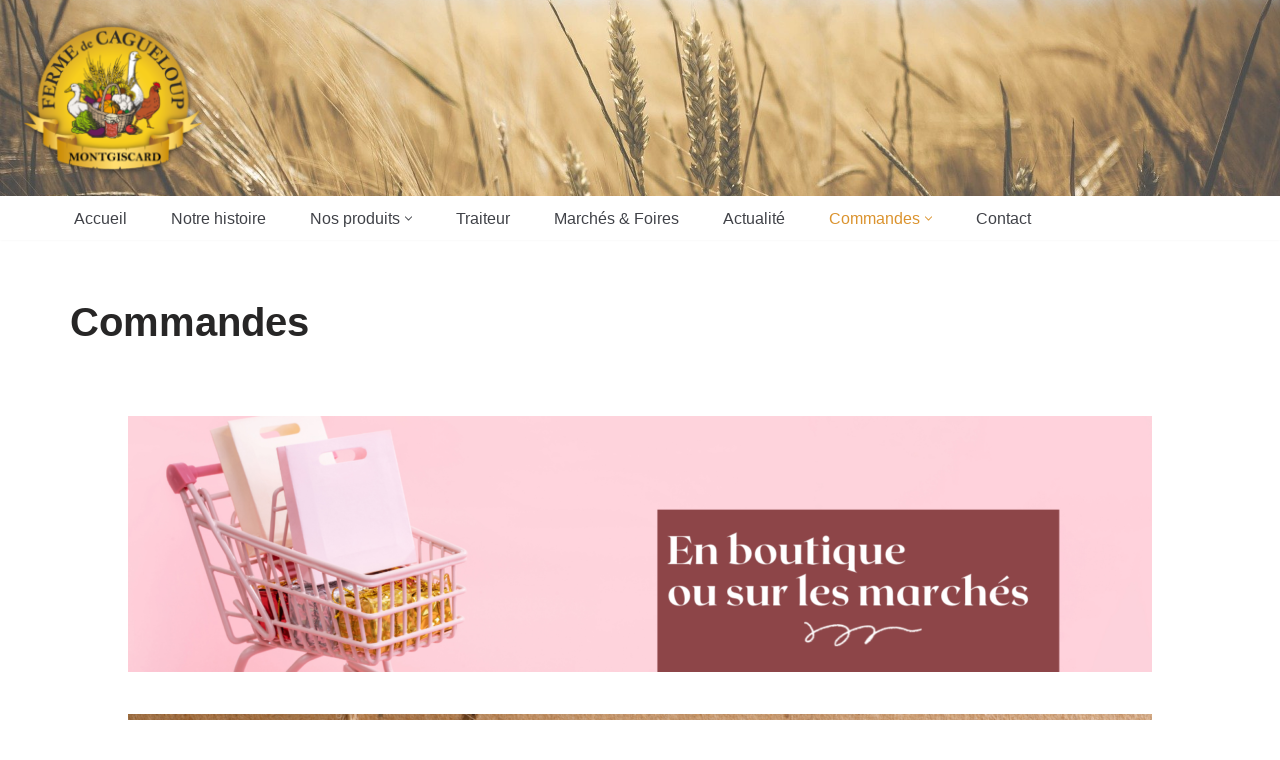

--- FILE ---
content_type: text/html; charset=UTF-8
request_url: https://www.fermedecagueloup.fr/commandes
body_size: 13117
content:
<!DOCTYPE html>
<html dir="ltr" lang="fr-FR">

<head>
	
	<meta charset="UTF-8">
	<meta name="viewport" content="width=device-width, initial-scale=1, minimum-scale=1">
	<link rel="profile" href="http://gmpg.org/xfn/11">
		<title>Commandez vos produits | La Ferme de Cagueloup</title>

		<!-- All in One SEO 4.5.8 - aioseo.com -->
		<meta name="description" content="Commandez vos produits préférés !! A venir récupérer en boutique, sur les marchés, ou en colis (uniquement les conserves)." />
		<meta name="robots" content="max-image-preview:large" />
		<link rel="canonical" href="https://www.fermedecagueloup.fr/commandes" />
		<meta name="generator" content="All in One SEO (AIOSEO) 4.5.8" />
		<script type="application/ld+json" class="aioseo-schema">
			{"@context":"https:\/\/schema.org","@graph":[{"@type":"BreadcrumbList","@id":"https:\/\/www.fermedecagueloup.fr\/commandes#breadcrumblist","itemListElement":[{"@type":"ListItem","@id":"https:\/\/www.fermedecagueloup.fr\/#listItem","position":1,"name":"Domicile","item":"https:\/\/www.fermedecagueloup.fr\/","nextItem":"https:\/\/www.fermedecagueloup.fr\/commandes#listItem"},{"@type":"ListItem","@id":"https:\/\/www.fermedecagueloup.fr\/commandes#listItem","position":2,"name":"Commandes","previousItem":"https:\/\/www.fermedecagueloup.fr\/#listItem"}]},{"@type":"Organization","@id":"https:\/\/www.fermedecagueloup.fr\/#organization","name":"La Ferme de Cagueloup","url":"https:\/\/www.fermedecagueloup.fr\/","logo":{"@type":"ImageObject","url":"https:\/\/www.fermedecagueloup.fr\/wp-content\/uploads\/2023\/02\/cropped-Cagueloup-Logo-rond-Producteur-Fermier-HD.png","@id":"https:\/\/www.fermedecagueloup.fr\/commandes\/#organizationLogo","width":2338,"height":1918},"image":{"@id":"https:\/\/www.fermedecagueloup.fr\/#organizationLogo"}},{"@type":"WebPage","@id":"https:\/\/www.fermedecagueloup.fr\/commandes#webpage","url":"https:\/\/www.fermedecagueloup.fr\/commandes","name":"Commandez vos produits | La Ferme de Cagueloup","description":"Commandez vos produits pr\u00e9f\u00e9r\u00e9s !! A venir r\u00e9cup\u00e9rer en boutique, sur les march\u00e9s, ou en colis (uniquement les conserves).","inLanguage":"fr-FR","isPartOf":{"@id":"https:\/\/www.fermedecagueloup.fr\/#website"},"breadcrumb":{"@id":"https:\/\/www.fermedecagueloup.fr\/commandes#breadcrumblist"},"datePublished":"2022-01-18T14:51:58+01:00","dateModified":"2024-10-17T16:43:26+02:00"},{"@type":"WebSite","@id":"https:\/\/www.fermedecagueloup.fr\/#website","url":"https:\/\/www.fermedecagueloup.fr\/","name":"La Ferme de Cagueloup","description":"Boutique \u00e0 la Ferme","inLanguage":"fr-FR","publisher":{"@id":"https:\/\/www.fermedecagueloup.fr\/#organization"}}]}
		</script>
		<!-- All in One SEO -->

<link rel="alternate" type="application/rss+xml" title="La Ferme de Cagueloup &raquo; Flux" href="https://www.fermedecagueloup.fr/feed" />
<link rel="alternate" type="application/rss+xml" title="La Ferme de Cagueloup &raquo; Flux des commentaires" href="https://www.fermedecagueloup.fr/comments/feed" />
<script>
window._wpemojiSettings = {"baseUrl":"https:\/\/s.w.org\/images\/core\/emoji\/14.0.0\/72x72\/","ext":".png","svgUrl":"https:\/\/s.w.org\/images\/core\/emoji\/14.0.0\/svg\/","svgExt":".svg","source":{"concatemoji":"https:\/\/www.fermedecagueloup.fr\/wp-includes\/js\/wp-emoji-release.min.js?ver=6.4.3"}};
/*! This file is auto-generated */
!function(i,n){var o,s,e;function c(e){try{var t={supportTests:e,timestamp:(new Date).valueOf()};sessionStorage.setItem(o,JSON.stringify(t))}catch(e){}}function p(e,t,n){e.clearRect(0,0,e.canvas.width,e.canvas.height),e.fillText(t,0,0);var t=new Uint32Array(e.getImageData(0,0,e.canvas.width,e.canvas.height).data),r=(e.clearRect(0,0,e.canvas.width,e.canvas.height),e.fillText(n,0,0),new Uint32Array(e.getImageData(0,0,e.canvas.width,e.canvas.height).data));return t.every(function(e,t){return e===r[t]})}function u(e,t,n){switch(t){case"flag":return n(e,"\ud83c\udff3\ufe0f\u200d\u26a7\ufe0f","\ud83c\udff3\ufe0f\u200b\u26a7\ufe0f")?!1:!n(e,"\ud83c\uddfa\ud83c\uddf3","\ud83c\uddfa\u200b\ud83c\uddf3")&&!n(e,"\ud83c\udff4\udb40\udc67\udb40\udc62\udb40\udc65\udb40\udc6e\udb40\udc67\udb40\udc7f","\ud83c\udff4\u200b\udb40\udc67\u200b\udb40\udc62\u200b\udb40\udc65\u200b\udb40\udc6e\u200b\udb40\udc67\u200b\udb40\udc7f");case"emoji":return!n(e,"\ud83e\udef1\ud83c\udffb\u200d\ud83e\udef2\ud83c\udfff","\ud83e\udef1\ud83c\udffb\u200b\ud83e\udef2\ud83c\udfff")}return!1}function f(e,t,n){var r="undefined"!=typeof WorkerGlobalScope&&self instanceof WorkerGlobalScope?new OffscreenCanvas(300,150):i.createElement("canvas"),a=r.getContext("2d",{willReadFrequently:!0}),o=(a.textBaseline="top",a.font="600 32px Arial",{});return e.forEach(function(e){o[e]=t(a,e,n)}),o}function t(e){var t=i.createElement("script");t.src=e,t.defer=!0,i.head.appendChild(t)}"undefined"!=typeof Promise&&(o="wpEmojiSettingsSupports",s=["flag","emoji"],n.supports={everything:!0,everythingExceptFlag:!0},e=new Promise(function(e){i.addEventListener("DOMContentLoaded",e,{once:!0})}),new Promise(function(t){var n=function(){try{var e=JSON.parse(sessionStorage.getItem(o));if("object"==typeof e&&"number"==typeof e.timestamp&&(new Date).valueOf()<e.timestamp+604800&&"object"==typeof e.supportTests)return e.supportTests}catch(e){}return null}();if(!n){if("undefined"!=typeof Worker&&"undefined"!=typeof OffscreenCanvas&&"undefined"!=typeof URL&&URL.createObjectURL&&"undefined"!=typeof Blob)try{var e="postMessage("+f.toString()+"("+[JSON.stringify(s),u.toString(),p.toString()].join(",")+"));",r=new Blob([e],{type:"text/javascript"}),a=new Worker(URL.createObjectURL(r),{name:"wpTestEmojiSupports"});return void(a.onmessage=function(e){c(n=e.data),a.terminate(),t(n)})}catch(e){}c(n=f(s,u,p))}t(n)}).then(function(e){for(var t in e)n.supports[t]=e[t],n.supports.everything=n.supports.everything&&n.supports[t],"flag"!==t&&(n.supports.everythingExceptFlag=n.supports.everythingExceptFlag&&n.supports[t]);n.supports.everythingExceptFlag=n.supports.everythingExceptFlag&&!n.supports.flag,n.DOMReady=!1,n.readyCallback=function(){n.DOMReady=!0}}).then(function(){return e}).then(function(){var e;n.supports.everything||(n.readyCallback(),(e=n.source||{}).concatemoji?t(e.concatemoji):e.wpemoji&&e.twemoji&&(t(e.twemoji),t(e.wpemoji)))}))}((window,document),window._wpemojiSettings);
</script>
<link rel='stylesheet' id='slider-ui-css' href='https://www.fermedecagueloup.fr/wp-content/plugins/thethe-image-slider/style/css/thethe-image-slider.css?ver=6.4.3' media='screen' />
<style id='wp-emoji-styles-inline-css'>

	img.wp-smiley, img.emoji {
		display: inline !important;
		border: none !important;
		box-shadow: none !important;
		height: 1em !important;
		width: 1em !important;
		margin: 0 0.07em !important;
		vertical-align: -0.1em !important;
		background: none !important;
		padding: 0 !important;
	}
</style>
<link rel='stylesheet' id='wp-block-library-css' href='https://www.fermedecagueloup.fr/wp-includes/css/dist/block-library/style.min.css?ver=6.4.3' media='all' />
<style id='classic-theme-styles-inline-css'>
/*! This file is auto-generated */
.wp-block-button__link{color:#fff;background-color:#32373c;border-radius:9999px;box-shadow:none;text-decoration:none;padding:calc(.667em + 2px) calc(1.333em + 2px);font-size:1.125em}.wp-block-file__button{background:#32373c;color:#fff;text-decoration:none}
</style>
<style id='global-styles-inline-css'>
body{--wp--preset--color--black: #000000;--wp--preset--color--cyan-bluish-gray: #abb8c3;--wp--preset--color--white: #ffffff;--wp--preset--color--pale-pink: #f78da7;--wp--preset--color--vivid-red: #cf2e2e;--wp--preset--color--luminous-vivid-orange: #ff6900;--wp--preset--color--luminous-vivid-amber: #fcb900;--wp--preset--color--light-green-cyan: #7bdcb5;--wp--preset--color--vivid-green-cyan: #00d084;--wp--preset--color--pale-cyan-blue: #8ed1fc;--wp--preset--color--vivid-cyan-blue: #0693e3;--wp--preset--color--vivid-purple: #9b51e0;--wp--preset--color--neve-link-color: var(--nv-primary-accent);--wp--preset--color--neve-link-hover-color: var(--nv-secondary-accent);--wp--preset--color--nv-site-bg: var(--nv-site-bg);--wp--preset--color--nv-light-bg: var(--nv-light-bg);--wp--preset--color--nv-dark-bg: var(--nv-dark-bg);--wp--preset--color--neve-text-color: var(--nv-text-color);--wp--preset--color--nv-text-dark-bg: var(--nv-text-dark-bg);--wp--preset--color--nv-c-1: var(--nv-c-1);--wp--preset--color--nv-c-2: var(--nv-c-2);--wp--preset--gradient--vivid-cyan-blue-to-vivid-purple: linear-gradient(135deg,rgba(6,147,227,1) 0%,rgb(155,81,224) 100%);--wp--preset--gradient--light-green-cyan-to-vivid-green-cyan: linear-gradient(135deg,rgb(122,220,180) 0%,rgb(0,208,130) 100%);--wp--preset--gradient--luminous-vivid-amber-to-luminous-vivid-orange: linear-gradient(135deg,rgba(252,185,0,1) 0%,rgba(255,105,0,1) 100%);--wp--preset--gradient--luminous-vivid-orange-to-vivid-red: linear-gradient(135deg,rgba(255,105,0,1) 0%,rgb(207,46,46) 100%);--wp--preset--gradient--very-light-gray-to-cyan-bluish-gray: linear-gradient(135deg,rgb(238,238,238) 0%,rgb(169,184,195) 100%);--wp--preset--gradient--cool-to-warm-spectrum: linear-gradient(135deg,rgb(74,234,220) 0%,rgb(151,120,209) 20%,rgb(207,42,186) 40%,rgb(238,44,130) 60%,rgb(251,105,98) 80%,rgb(254,248,76) 100%);--wp--preset--gradient--blush-light-purple: linear-gradient(135deg,rgb(255,206,236) 0%,rgb(152,150,240) 100%);--wp--preset--gradient--blush-bordeaux: linear-gradient(135deg,rgb(254,205,165) 0%,rgb(254,45,45) 50%,rgb(107,0,62) 100%);--wp--preset--gradient--luminous-dusk: linear-gradient(135deg,rgb(255,203,112) 0%,rgb(199,81,192) 50%,rgb(65,88,208) 100%);--wp--preset--gradient--pale-ocean: linear-gradient(135deg,rgb(255,245,203) 0%,rgb(182,227,212) 50%,rgb(51,167,181) 100%);--wp--preset--gradient--electric-grass: linear-gradient(135deg,rgb(202,248,128) 0%,rgb(113,206,126) 100%);--wp--preset--gradient--midnight: linear-gradient(135deg,rgb(2,3,129) 0%,rgb(40,116,252) 100%);--wp--preset--font-size--small: 13px;--wp--preset--font-size--medium: 20px;--wp--preset--font-size--large: 36px;--wp--preset--font-size--x-large: 42px;--wp--preset--spacing--20: 0.44rem;--wp--preset--spacing--30: 0.67rem;--wp--preset--spacing--40: 1rem;--wp--preset--spacing--50: 1.5rem;--wp--preset--spacing--60: 2.25rem;--wp--preset--spacing--70: 3.38rem;--wp--preset--spacing--80: 5.06rem;--wp--preset--shadow--natural: 6px 6px 9px rgba(0, 0, 0, 0.2);--wp--preset--shadow--deep: 12px 12px 50px rgba(0, 0, 0, 0.4);--wp--preset--shadow--sharp: 6px 6px 0px rgba(0, 0, 0, 0.2);--wp--preset--shadow--outlined: 6px 6px 0px -3px rgba(255, 255, 255, 1), 6px 6px rgba(0, 0, 0, 1);--wp--preset--shadow--crisp: 6px 6px 0px rgba(0, 0, 0, 1);}:where(.is-layout-flex){gap: 0.5em;}:where(.is-layout-grid){gap: 0.5em;}body .is-layout-flow > .alignleft{float: left;margin-inline-start: 0;margin-inline-end: 2em;}body .is-layout-flow > .alignright{float: right;margin-inline-start: 2em;margin-inline-end: 0;}body .is-layout-flow > .aligncenter{margin-left: auto !important;margin-right: auto !important;}body .is-layout-constrained > .alignleft{float: left;margin-inline-start: 0;margin-inline-end: 2em;}body .is-layout-constrained > .alignright{float: right;margin-inline-start: 2em;margin-inline-end: 0;}body .is-layout-constrained > .aligncenter{margin-left: auto !important;margin-right: auto !important;}body .is-layout-constrained > :where(:not(.alignleft):not(.alignright):not(.alignfull)){max-width: var(--wp--style--global--content-size);margin-left: auto !important;margin-right: auto !important;}body .is-layout-constrained > .alignwide{max-width: var(--wp--style--global--wide-size);}body .is-layout-flex{display: flex;}body .is-layout-flex{flex-wrap: wrap;align-items: center;}body .is-layout-flex > *{margin: 0;}body .is-layout-grid{display: grid;}body .is-layout-grid > *{margin: 0;}:where(.wp-block-columns.is-layout-flex){gap: 2em;}:where(.wp-block-columns.is-layout-grid){gap: 2em;}:where(.wp-block-post-template.is-layout-flex){gap: 1.25em;}:where(.wp-block-post-template.is-layout-grid){gap: 1.25em;}.has-black-color{color: var(--wp--preset--color--black) !important;}.has-cyan-bluish-gray-color{color: var(--wp--preset--color--cyan-bluish-gray) !important;}.has-white-color{color: var(--wp--preset--color--white) !important;}.has-pale-pink-color{color: var(--wp--preset--color--pale-pink) !important;}.has-vivid-red-color{color: var(--wp--preset--color--vivid-red) !important;}.has-luminous-vivid-orange-color{color: var(--wp--preset--color--luminous-vivid-orange) !important;}.has-luminous-vivid-amber-color{color: var(--wp--preset--color--luminous-vivid-amber) !important;}.has-light-green-cyan-color{color: var(--wp--preset--color--light-green-cyan) !important;}.has-vivid-green-cyan-color{color: var(--wp--preset--color--vivid-green-cyan) !important;}.has-pale-cyan-blue-color{color: var(--wp--preset--color--pale-cyan-blue) !important;}.has-vivid-cyan-blue-color{color: var(--wp--preset--color--vivid-cyan-blue) !important;}.has-vivid-purple-color{color: var(--wp--preset--color--vivid-purple) !important;}.has-black-background-color{background-color: var(--wp--preset--color--black) !important;}.has-cyan-bluish-gray-background-color{background-color: var(--wp--preset--color--cyan-bluish-gray) !important;}.has-white-background-color{background-color: var(--wp--preset--color--white) !important;}.has-pale-pink-background-color{background-color: var(--wp--preset--color--pale-pink) !important;}.has-vivid-red-background-color{background-color: var(--wp--preset--color--vivid-red) !important;}.has-luminous-vivid-orange-background-color{background-color: var(--wp--preset--color--luminous-vivid-orange) !important;}.has-luminous-vivid-amber-background-color{background-color: var(--wp--preset--color--luminous-vivid-amber) !important;}.has-light-green-cyan-background-color{background-color: var(--wp--preset--color--light-green-cyan) !important;}.has-vivid-green-cyan-background-color{background-color: var(--wp--preset--color--vivid-green-cyan) !important;}.has-pale-cyan-blue-background-color{background-color: var(--wp--preset--color--pale-cyan-blue) !important;}.has-vivid-cyan-blue-background-color{background-color: var(--wp--preset--color--vivid-cyan-blue) !important;}.has-vivid-purple-background-color{background-color: var(--wp--preset--color--vivid-purple) !important;}.has-black-border-color{border-color: var(--wp--preset--color--black) !important;}.has-cyan-bluish-gray-border-color{border-color: var(--wp--preset--color--cyan-bluish-gray) !important;}.has-white-border-color{border-color: var(--wp--preset--color--white) !important;}.has-pale-pink-border-color{border-color: var(--wp--preset--color--pale-pink) !important;}.has-vivid-red-border-color{border-color: var(--wp--preset--color--vivid-red) !important;}.has-luminous-vivid-orange-border-color{border-color: var(--wp--preset--color--luminous-vivid-orange) !important;}.has-luminous-vivid-amber-border-color{border-color: var(--wp--preset--color--luminous-vivid-amber) !important;}.has-light-green-cyan-border-color{border-color: var(--wp--preset--color--light-green-cyan) !important;}.has-vivid-green-cyan-border-color{border-color: var(--wp--preset--color--vivid-green-cyan) !important;}.has-pale-cyan-blue-border-color{border-color: var(--wp--preset--color--pale-cyan-blue) !important;}.has-vivid-cyan-blue-border-color{border-color: var(--wp--preset--color--vivid-cyan-blue) !important;}.has-vivid-purple-border-color{border-color: var(--wp--preset--color--vivid-purple) !important;}.has-vivid-cyan-blue-to-vivid-purple-gradient-background{background: var(--wp--preset--gradient--vivid-cyan-blue-to-vivid-purple) !important;}.has-light-green-cyan-to-vivid-green-cyan-gradient-background{background: var(--wp--preset--gradient--light-green-cyan-to-vivid-green-cyan) !important;}.has-luminous-vivid-amber-to-luminous-vivid-orange-gradient-background{background: var(--wp--preset--gradient--luminous-vivid-amber-to-luminous-vivid-orange) !important;}.has-luminous-vivid-orange-to-vivid-red-gradient-background{background: var(--wp--preset--gradient--luminous-vivid-orange-to-vivid-red) !important;}.has-very-light-gray-to-cyan-bluish-gray-gradient-background{background: var(--wp--preset--gradient--very-light-gray-to-cyan-bluish-gray) !important;}.has-cool-to-warm-spectrum-gradient-background{background: var(--wp--preset--gradient--cool-to-warm-spectrum) !important;}.has-blush-light-purple-gradient-background{background: var(--wp--preset--gradient--blush-light-purple) !important;}.has-blush-bordeaux-gradient-background{background: var(--wp--preset--gradient--blush-bordeaux) !important;}.has-luminous-dusk-gradient-background{background: var(--wp--preset--gradient--luminous-dusk) !important;}.has-pale-ocean-gradient-background{background: var(--wp--preset--gradient--pale-ocean) !important;}.has-electric-grass-gradient-background{background: var(--wp--preset--gradient--electric-grass) !important;}.has-midnight-gradient-background{background: var(--wp--preset--gradient--midnight) !important;}.has-small-font-size{font-size: var(--wp--preset--font-size--small) !important;}.has-medium-font-size{font-size: var(--wp--preset--font-size--medium) !important;}.has-large-font-size{font-size: var(--wp--preset--font-size--large) !important;}.has-x-large-font-size{font-size: var(--wp--preset--font-size--x-large) !important;}
.wp-block-navigation a:where(:not(.wp-element-button)){color: inherit;}
:where(.wp-block-post-template.is-layout-flex){gap: 1.25em;}:where(.wp-block-post-template.is-layout-grid){gap: 1.25em;}
:where(.wp-block-columns.is-layout-flex){gap: 2em;}:where(.wp-block-columns.is-layout-grid){gap: 2em;}
.wp-block-pullquote{font-size: 1.5em;line-height: 1.6;}
</style>
<link rel='stylesheet' id='neve-style-css' href='https://www.fermedecagueloup.fr/wp-content/themes/neve/style-main-new.min.css?ver=3.8.2' media='all' />
<style id='neve-style-inline-css'>
.nv-meta-list li.meta:not(:last-child):after { content:"/" }.nv-meta-list .no-mobile{
			display:none;
		}.nv-meta-list li.last::after{
			content: ""!important;
		}@media (min-width: 769px) {
			.nv-meta-list .no-mobile {
				display: inline-block;
			}
			.nv-meta-list li.last:not(:last-child)::after {
		 		content: "/" !important;
			}
		}
.nav-ul li .caret svg, .nav-ul li .caret img{width:var(--smiconsize, 0.5em);height:var(--smiconsize, 0.5em);}.nav-ul .sub-menu li {border-style: var(--itembstyle);}
 :root{ --container: 748px;--postwidth:100%; --primarybtnbg: #d86f03; --primarybtnhoverbg: #0366d6; --primarybtncolor: #ffffff; --secondarybtncolor: #676767; --primarybtnhovercolor: #ffffff; --secondarybtnhovercolor: #676767;--primarybtnborderradius:3px;--secondarybtnborderradius:3px;--btnpadding:13px 15px;--primarybtnpadding:13px 15px;--secondarybtnpadding:13px 15px; --bodyfontfamily: Arial,Helvetica,sans-serif; --bodyfontsize: 15px; --bodylineheight: 1.6; --bodyletterspacing: 0px; --bodyfontweight: 400; --h1fontsize: 36px; --h1fontweight: 700; --h1lineheight: 1.2; --h1letterspacing: 0px; --h1texttransform: none; --h2fontsize: 28px; --h2fontweight: 700; --h2lineheight: 1.3; --h2letterspacing: 0px; --h2texttransform: none; --h3fontsize: 24px; --h3fontweight: 700; --h3lineheight: 1.4; --h3letterspacing: 0px; --h3texttransform: none; --h4fontsize: 20px; --h4fontweight: 700; --h4lineheight: 1.6; --h4letterspacing: 0px; --h4texttransform: none; --h5fontsize: 16px; --h5fontweight: 700; --h5lineheight: 1.6; --h5letterspacing: 0px; --h5texttransform: none; --h6fontsize: 14px; --h6fontweight: 700; --h6lineheight: 1.6; --h6letterspacing: 0px; --h6texttransform: none;--formfieldborderwidth:2px;--formfieldborderradius:3px; --formfieldbgcolor: var(--nv-site-bg); --formfieldbordercolor: #dddddd; --formfieldcolor: var(--nv-text-color);--formfieldpadding:10px 12px; } .has-neve-button-color-color{ color: #d86f03!important; } .has-neve-button-color-background-color{ background-color: #d86f03!important; } .alignfull > [class*="__inner-container"], .alignwide > [class*="__inner-container"]{ max-width:718px;margin:auto } .nv-meta-list{ --avatarsize: 20px; } .single .nv-meta-list{ --avatarsize: 20px; } .nv-post-cover{ --height: 250px;--padding:40px 15px;--justify: flex-start; --textalign: left; --valign: center; } .nv-post-cover .nv-title-meta-wrap, .nv-page-title-wrap, .entry-header{ --textalign: left; } .nv-is-boxed.nv-title-meta-wrap{ --padding:40px 15px; --bgcolor: var(--nv-dark-bg); } .nv-overlay{ --opacity: 50; --blendmode: normal; } .nv-is-boxed.nv-comments-wrap{ --padding:20px; } .nv-is-boxed.comment-respond{ --padding:20px; } .single:not(.single-product), .page{ --c-vspace:0 0 0 0;; } .global-styled{ --bgcolor: var(--nv-site-bg); } .header-top{ --rowbcolor: var(--nv-light-bg); --color: var(--nv-text-color); --bgcolor: #f0f0f0; } .header-main{ --rowbcolor: var(--nv-light-bg); --color: var(--nv-text-color);--bgimage:url("http://www.fermedecagueloup.fr/wp-content/uploads/2020/05/Paysage-champ.jpg");--bgposition:48% 71%;;--bgoverlayopacity:0.5; } .header-bottom{ --rowbcolor: var(--nv-light-bg); --color: var(--nv-text-color); --bgcolor: #ffffff; } .header-menu-sidebar-bg{ --justify: flex-start; --textalign: left;--flexg: 1;--wrapdropdownwidth: auto; --color: var(--nv-text-color); --bgcolor: #ffffff; } .header-menu-sidebar{ width: 360px; } .builder-item--logo{ --maxwidth: 94px; --fs: 24px;--padding:10px 0;--margin:0; --textalign: center;--justify: center; } .builder-item--nav-icon{ --label-margin:0 5px 0 0;;--padding:10px 15px;--margin:0; } .builder-item--primary-menu{ --color: #404248; --hovercolor: #db932e; --hovertextcolor: var(--nv-text-color); --activecolor: #db932e; --spacing: 36px; --height: 28px; --smiconsize: 7px;--padding:0;--margin:0; --fontsize: 1em; --lineheight: 1.6; --letterspacing: 0px; --fontweight: 500; --texttransform: none; --iconsize: 1em; } .builder-item--primary-menu .sub-menu{ --bstyle: none; --itembstyle: none; } .hfg-is-group.has-primary-menu .inherit-ff{ --inheritedfw: 500; } .footer-top-inner .row{ grid-template-columns:1fr 1fr 1fr; --valign: flex-start; } .footer-top{ --rowbcolor: var(--nv-light-bg); --color: var(--nv-text-color); --bgcolor: #ffffff; } .footer-main-inner .row{ grid-template-columns:1fr 1fr 1fr; --valign: flex-start; } .footer-main{ --rowbcolor: var(--nv-light-bg); --color: var(--nv-text-color); --bgcolor: var(--nv-site-bg); } .footer-bottom-inner .row{ grid-template-columns:1fr 1fr 1fr; --valign: flex-start; } .footer-bottom{ --rowbcolor: var(--nv-light-bg); --color: var(--nv-text-dark-bg); --bgcolor: #c17410; } .builder-item--footer-menu{ --hovercolor: #b87d10; --spacing: 20px; --height: 25px;--padding:0;--margin:0; --fontsize: 1em; --lineheight: 1.6; --letterspacing: 0px; --fontweight: 500; --texttransform: none; --iconsize: 1em; --textalign: left;--justify: flex-start; } .builder-item--social_icons_2{ --spacing: 10px; --borderradius: 5px; --icon-size: 21px;--padding:0;--margin:0; --textalign: center;--justify: center; } .builder-item--footer_copyright{ --padding:0;--margin:0; --fontsize: 1em; --lineheight: 1.6; --letterspacing: 0px; --fontweight: 500; --texttransform: none; --iconsize: 1em; --textalign: left;--justify: flex-start; } .page_header-top{ --rowbcolor: var(--nv-light-bg); --color: var(--nv-text-color); --bgcolor: #ffffff; } .page_header-bottom{ --rowbcolor: var(--nv-light-bg); --color: var(--nv-text-color); --bgcolor: #ffffff; } .scroll-to-top{ --color: #df9739;--padding:8px 10px; --borderradius: 3px; --bgcolor: #ffffff; --hovercolor: var(--nv-text-dark-bg); --hoverbgcolor: #ffffff;--size:16px; } @media(min-width: 576px){ :root{ --container: 992px;--postwidth:50%;--btnpadding:13px 15px;--primarybtnpadding:13px 15px;--secondarybtnpadding:13px 15px; --bodyfontsize: 16px; --bodylineheight: 1.6; --bodyletterspacing: 0px; --h1fontsize: 38px; --h1lineheight: 1.2; --h1letterspacing: 0px; --h2fontsize: 30px; --h2lineheight: 1.2; --h2letterspacing: 0px; --h3fontsize: 26px; --h3lineheight: 1.4; --h3letterspacing: 0px; --h4fontsize: 22px; --h4lineheight: 1.5; --h4letterspacing: 0px; --h5fontsize: 18px; --h5lineheight: 1.6; --h5letterspacing: 0px; --h6fontsize: 14px; --h6lineheight: 1.6; --h6letterspacing: 0px; } .nv-meta-list{ --avatarsize: 20px; } .single .nv-meta-list{ --avatarsize: 20px; } .nv-post-cover{ --height: 320px;--padding:60px 30px;--justify: flex-start; --textalign: left; --valign: center; } .nv-post-cover .nv-title-meta-wrap, .nv-page-title-wrap, .entry-header{ --textalign: left; } .nv-is-boxed.nv-title-meta-wrap{ --padding:60px 30px; } .nv-is-boxed.nv-comments-wrap{ --padding:30px; } .nv-is-boxed.comment-respond{ --padding:30px; } .single:not(.single-product), .page{ --c-vspace:0 0 0 0;; } .header-menu-sidebar-bg{ --justify: flex-start; --textalign: left;--flexg: 1;--wrapdropdownwidth: auto; } .header-menu-sidebar{ width: 360px; } .builder-item--logo{ --maxwidth: 120px; --fs: 24px;--padding:10px 0;--margin:0; --textalign: center;--justify: center; } .builder-item--nav-icon{ --label-margin:0 5px 0 0;;--padding:10px 15px;--margin:0; } .builder-item--primary-menu{ --spacing: 36px; --height: 28px; --smiconsize: 7px;--padding:0;--margin:0; --fontsize: 1em; --lineheight: 1.6; --letterspacing: 0px; --iconsize: 1em; } .builder-item--footer-menu{ --spacing: 20px; --height: 25px;--padding:0;--margin:0; --fontsize: 1em; --lineheight: 1.6; --letterspacing: 0px; --iconsize: 1em; --textalign: left;--justify: flex-start; } .builder-item--social_icons_2{ --spacing: 10px; --borderradius: 5px; --icon-size: 21px;--padding:0;--margin:0; --textalign: center;--justify: center; } .builder-item--footer_copyright{ --padding:0;--margin:0; --fontsize: 1em; --lineheight: 1.6; --letterspacing: 0px; --iconsize: 1em; --textalign: left;--justify: flex-start; } .scroll-to-top{ --padding:8px 10px;--size:16px; } }@media(min-width: 960px){ :root{ --container: 1170px;--postwidth:33.333333333333%;--btnpadding:13px 15px;--primarybtnpadding:13px 15px;--secondarybtnpadding:13px 15px; --bodyfontsize: 16px; --bodylineheight: 1.7; --bodyletterspacing: 0px; --h1fontsize: 40px; --h1lineheight: 1.1; --h1letterspacing: 0px; --h2fontsize: 32px; --h2lineheight: 1.2; --h2letterspacing: 0px; --h3fontsize: 28px; --h3lineheight: 1.4; --h3letterspacing: 0px; --h4fontsize: 24px; --h4lineheight: 1.5; --h4letterspacing: 0px; --h5fontsize: 20px; --h5lineheight: 1.6; --h5letterspacing: 0px; --h6fontsize: 16px; --h6lineheight: 1.6; --h6letterspacing: 0px; } #content .container .col, #content .container-fluid .col{ max-width: 96%; } .alignfull > [class*="__inner-container"], .alignwide > [class*="__inner-container"]{ max-width:1093px } .container-fluid .alignfull > [class*="__inner-container"], .container-fluid .alignwide > [class*="__inner-container"]{ max-width:calc(96% + 15px) } .nv-sidebar-wrap, .nv-sidebar-wrap.shop-sidebar{ max-width: 4%; } .nv-meta-list{ --avatarsize: 20px; } .single .nv-meta-list{ --avatarsize: 20px; } .nv-post-cover{ --height: 400px;--padding:60px 40px;--justify: flex-start; --textalign: left; --valign: center; } .nv-post-cover .nv-title-meta-wrap, .nv-page-title-wrap, .entry-header{ --textalign: left; } .nv-is-boxed.nv-title-meta-wrap{ --padding:60px 40px; } .nv-is-boxed.nv-comments-wrap{ --padding:40px; } .nv-is-boxed.comment-respond{ --padding:40px; } .single:not(.single-product), .page{ --c-vspace:0 0 0 0;; } .header-main{ --height:178px; } .header-menu-sidebar-bg{ --justify: flex-start; --textalign: left;--flexg: 1;--wrapdropdownwidth: auto; } .header-menu-sidebar{ width: 360px; } .builder-item--logo{ --maxwidth: 196px; --fs: 24px;--padding:10px 0;--margin:0; --textalign: center;--justify: center; } .builder-item--nav-icon{ --label-margin:0 5px 0 0;;--padding:10px 15px;--margin:0; } .builder-item--primary-menu{ --spacing: 36px; --height: 28px; --smiconsize: 7px;--padding:0;--margin:0; --fontsize: 1em; --lineheight: 1.6; --letterspacing: 0px; --iconsize: 1em; } .builder-item--footer-menu{ --spacing: 20px; --height: 25px;--padding:0;--margin:0; --fontsize: 1em; --lineheight: 1.6; --letterspacing: 0px; --iconsize: 1em; --textalign: left;--justify: flex-start; } .builder-item--social_icons_2{ --spacing: 10px; --borderradius: 5px; --icon-size: 21px;--padding:0;--margin:0; --textalign: center;--justify: center; } .builder-item--footer_copyright{ --padding:0;--margin:0; --fontsize: 1em; --lineheight: 1.6; --letterspacing: 0px; --iconsize: 1em; --textalign: left;--justify: flex-start; } .scroll-to-top{ --padding:8px 10px;--size:16px; } }.scroll-to-top {right: 20px; border: none; position: fixed; bottom: 30px; display: none; opacity: 0; visibility: hidden; transition: opacity 0.3s ease-in-out, visibility 0.3s ease-in-out; align-items: center; justify-content: center; z-index: 999; } @supports (-webkit-overflow-scrolling: touch) { .scroll-to-top { bottom: 74px; } } .scroll-to-top.image { background-position: center; } .scroll-to-top .scroll-to-top-image { width: 100%; height: 100%; } .scroll-to-top .scroll-to-top-label { margin: 0; padding: 5px; } .scroll-to-top:hover { text-decoration: none; } .scroll-to-top.scroll-to-top-left {left: 20px; right: unset;} .scroll-to-top.scroll-show-mobile { display: flex; } @media (min-width: 960px) { .scroll-to-top { display: flex; } }.scroll-to-top { color: var(--color); padding: var(--padding); border-radius: var(--borderradius); background: var(--bgcolor); } .scroll-to-top:hover, .scroll-to-top:focus { color: var(--hovercolor); background: var(--hoverbgcolor); } .scroll-to-top-icon, .scroll-to-top.image .scroll-to-top-image { width: var(--size); height: var(--size); } .scroll-to-top-image { background-image: var(--bgimage); background-size: cover; }:root{--nv-primary-accent:#2f5aae;--nv-secondary-accent:#2f5aae;--nv-site-bg:#ffffff;--nv-light-bg:#f4f5f7;--nv-dark-bg:#121212;--nv-text-color:#272626;--nv-text-dark-bg:#ffffff;--nv-c-1:#9463ae;--nv-c-2:#be574b;--nv-fallback-ff:Arial, Helvetica, sans-serif;}
 #content.neve-main .container .alignfull > [class*="__inner-container"],#content.neve-main .alignwide > [class*="__inner-container"]{ max-width: 718px; } @media(min-width: 576px){ #content.neve-main .container .alignfull > [class*="__inner-container"],#content.neve-main .alignwide > [class*="__inner-container"]{ max-width: 962px; } } @media(min-width: 960px) { #content.neve-main .container .alignfull > [class*="__inner-container"],#content.neve-main .container .alignwide > [class*="__inner-container"]{ max-width: 1140px; } #content.neve-main > .container > .row > .col{ max-width: 100%; } body:not(.neve-off-canvas) #content.neve-main > .container > .row > .nv-sidebar-wrap, body:not(.neve-off-canvas) #content.neve-main > .container > .row > .nv-sidebar-wrap.shop-sidebar { max-width: 0%; } } 
</style>
<link rel='stylesheet' id='neve-blog-pro-css' href='https://www.fermedecagueloup.fr/wp-content/plugins/neve-pro-addon/includes/modules/blog_pro/assets/style.min.css?ver=2.8.3' media='all' />
<link rel='stylesheet' id='hfg_module-css' href='https://www.fermedecagueloup.fr/wp-content/plugins/neve-pro-addon/includes/modules/header_footer_grid/assets/style.min.css?ver=2.8.3' media='all' />
<link rel='stylesheet' id='lightboxStyle-css' href='https://www.fermedecagueloup.fr/wp-content/plugins/lightbox-plus/css/shadowed/colorbox.css?ver=2.7' media='screen' />
<!--n2css--><script src="https://ajax.googleapis.com/ajax/libs/jquery/1.6.4/jquery.min.js?ver=1.6.4" id="jquery-js"></script>
<script src="https://www.fermedecagueloup.fr/wp-content/plugins/thethe-image-slider/style/js/thethe-image-slider.js?ver=6.4.3" id="slider-ui-js"></script>
<link rel="https://api.w.org/" href="https://www.fermedecagueloup.fr/wp-json/" /><link rel="alternate" type="application/json" href="https://www.fermedecagueloup.fr/wp-json/wp/v2/pages/2700" /><link rel="EditURI" type="application/rsd+xml" title="RSD" href="https://www.fermedecagueloup.fr/xmlrpc.php?rsd" />
<meta name="generator" content="WordPress 6.4.3" />
<link rel='shortlink' href='https://www.fermedecagueloup.fr/?p=2700' />
<link rel="alternate" type="application/json+oembed" href="https://www.fermedecagueloup.fr/wp-json/oembed/1.0/embed?url=https%3A%2F%2Fwww.fermedecagueloup.fr%2Fcommandes" />
<link rel="alternate" type="text/xml+oembed" href="https://www.fermedecagueloup.fr/wp-json/oembed/1.0/embed?url=https%3A%2F%2Fwww.fermedecagueloup.fr%2Fcommandes&#038;format=xml" />

		<!-- GA Google Analytics @ https://m0n.co/ga -->
		<script async src="https://www.googletagmanager.com/gtag/js?id=G-56HRMCN9XP"></script>
		<script>
			window.dataLayer = window.dataLayer || [];
			function gtag(){dataLayer.push(arguments);}
			gtag('js', new Date());
			gtag('config', 'G-56HRMCN9XP');
		</script>

	<script id='pixel-script-poptin' src='https://cdn.popt.in/pixel.js?id=64a307eabc95d' async='true'></script> <link rel="icon" href="https://www.fermedecagueloup.fr/wp-content/uploads/2023/02/cropped-Cagueloup-Logo-rond-Producteur-Fermier-HD-1-32x32.png" sizes="32x32" />
<link rel="icon" href="https://www.fermedecagueloup.fr/wp-content/uploads/2023/02/cropped-Cagueloup-Logo-rond-Producteur-Fermier-HD-1-192x192.png" sizes="192x192" />
<link rel="apple-touch-icon" href="https://www.fermedecagueloup.fr/wp-content/uploads/2023/02/cropped-Cagueloup-Logo-rond-Producteur-Fermier-HD-1-180x180.png" />
<meta name="msapplication-TileImage" content="https://www.fermedecagueloup.fr/wp-content/uploads/2023/02/cropped-Cagueloup-Logo-rond-Producteur-Fermier-HD-1-270x270.png" />

	</head>

<body  class="page-template-default page page-id-2700 wp-custom-logo  nv-blog-grid nv-sidebar-full-width menu_sidebar_slide_left" id="neve_body"  >
<div class="wrapper">
	
	<header class="header"  >
		<a class="neve-skip-link show-on-focus" href="#content" >
			Aller au contenu		</a>
		<div id="header-grid"  class="hfg_header site-header">
	
<nav class="header--row header-main hide-on-mobile hide-on-tablet layout-fullwidth nv-navbar header--row"
	data-row-id="main" data-show-on="desktop">

	<div
		class="header--row-inner header-main-inner">
		<div class="container">
			<div
				class="row row--wrapper"
				data-section="hfg_header_layout_main" >
				<div class="hfg-slot left"><div class="builder-item desktop-center"><div class="item--inner builder-item--logo"
		data-section="title_tagline"
		data-item-id="logo">
	
<div class="site-logo">
	<a class="brand" href="https://www.fermedecagueloup.fr/" title="← La Ferme de Cagueloup"
			aria-label="La Ferme de Cagueloup Boutique à la Ferme" rel="home"><img width="200" height="163" src="https://www.fermedecagueloup.fr/wp-content/uploads/2024/11/cropped-Cagueloup-Logo-rond-Montgiscard.png" class="neve-site-logo skip-lazy" alt="" data-variant="logo" decoding="async" /></a></div>
	</div>

</div></div><div class="hfg-slot right"></div>							</div>
		</div>
	</div>
</nav>

<div class="header--row header-bottom hide-on-mobile hide-on-tablet layout-full-contained is_sticky header--row"
	data-row-id="bottom" data-show-on="desktop">

	<div
		class="header--row-inner header-bottom-inner">
		<div class="container">
			<div
				class="row row--wrapper"
				data-section="hfg_header_layout_bottom" >
				<div class="hfg-slot left"><div class="builder-item has-nav"><div class="item--inner builder-item--primary-menu has_menu"
		data-section="header_menu_primary"
		data-item-id="primary-menu">
	<div class="nv-nav-wrap">
	<div role="navigation" class="nav-menu-primary style-border-bottom m-style sm-style sm-style-border-bottom"
			aria-label="Menu principal">

		<ul id="nv-primary-navigation-bottom" class="primary-menu-ul nav-ul menu-desktop"><li id="menu-item-642" class="menu-item menu-item-type-post_type menu-item-object-page menu-item-home menu-item-642"><div class="wrap"><a href="https://www.fermedecagueloup.fr/">Accueil</a></div></li>
<li id="menu-item-802" class="menu-item menu-item-type-post_type menu-item-object-page menu-item-802"><div class="wrap"><a href="https://www.fermedecagueloup.fr/notre-histoire">Notre histoire</a></div></li>
<li id="menu-item-991" class="menu-item menu-item-type-post_type menu-item-object-page menu-item-has-children menu-item-991"><div class="wrap"><a href="https://www.fermedecagueloup.fr/nos-produits"><span class="menu-item-title-wrap dd-title">Nos produits</span></a><div role="button" aria-pressed="false" aria-label="Ouvrir le sous-menu" tabindex="0" class="caret-wrap caret 3" style="margin-left:5px;"><span class="caret"><svg class="sub-menu-icon" aria-hidden="true" role="img" xmlns="http://www.w3.org/2000/svg" width="15" height="15" viewBox="0 0 15 15" style="transform:rotate(180deg)"><rect width="15" height="15" fill="none"/><path fill="currentColor" d="M14,12a1,1,0,0,1-.73-.32L7.5,5.47,1.76,11.65a1,1,0,0,1-1.4,0A1,1,0,0,1,.3,10.3l6.47-7a1,1,0,0,1,1.46,0l6.47,7a1,1,0,0,1-.06,1.4A1,1,0,0,1,14,12Z"/></svg></span></div></div>
<ul class="sub-menu">
	<li id="menu-item-998" class="menu-item menu-item-type-post_type menu-item-object-page menu-item-998"><div class="wrap"><a href="https://www.fermedecagueloup.fr/les-fruits-legumes">Fruits &#038; Légumes</a></div></li>
	<li id="menu-item-1007" class="menu-item menu-item-type-post_type menu-item-object-page menu-item-1007"><div class="wrap"><a href="https://www.fermedecagueloup.fr/les-viandes">Viande &#038; Poisson</a></div></li>
	<li id="menu-item-1006" class="menu-item menu-item-type-post_type menu-item-object-page menu-item-1006"><div class="wrap"><a href="https://www.fermedecagueloup.fr/les-produits-laitiers">Les Produits Laitiers</a></div></li>
	<li id="menu-item-1010" class="menu-item menu-item-type-post_type menu-item-object-page menu-item-1010"><div class="wrap"><a href="https://www.fermedecagueloup.fr/les-pots-conserves">Les Pâtés et Plats Cuisinés</a></div></li>
	<li id="menu-item-2484" class="menu-item menu-item-type-post_type menu-item-object-page menu-item-2484"><div class="wrap"><a href="https://www.fermedecagueloup.fr/lepicerie-salee">L&rsquo;Épicerie salée</a></div></li>
	<li id="menu-item-2620" class="menu-item menu-item-type-post_type menu-item-object-page menu-item-2620"><div class="wrap"><a href="https://www.fermedecagueloup.fr/lepicerie-sucree">L&rsquo;Épicerie sucrée</a></div></li>
	<li id="menu-item-1016" class="menu-item menu-item-type-post_type menu-item-object-page menu-item-1016"><div class="wrap"><a href="https://www.fermedecagueloup.fr/les-boissons">Les Boissons</a></div></li>
	<li id="menu-item-1019" class="menu-item menu-item-type-post_type menu-item-object-page menu-item-1019"><div class="wrap"><a href="https://www.fermedecagueloup.fr/les-cosmetiques">Cosmétique &#038; Accessoires</a></div></li>
	<li id="menu-item-2177" class="menu-item menu-item-type-post_type menu-item-object-page menu-item-2177"><div class="wrap"><a href="https://www.fermedecagueloup.fr/entretien-accessoires">Entretien &#038; Accessoires</a></div></li>
	<li id="menu-item-1742" class="menu-item menu-item-type-post_type menu-item-object-page menu-item-1742"><div class="wrap"><a href="https://www.fermedecagueloup.fr/les-paniers-et-cartes-cadeaux">Les Paniers et Cartes Cadeaux</a></div></li>
</ul>
</li>
<li id="menu-item-3403" class="menu-item menu-item-type-post_type menu-item-object-page menu-item-3403"><div class="wrap"><a href="https://www.fermedecagueloup.fr/traiteur">Traiteur</a></div></li>
<li id="menu-item-648" class="menu-item menu-item-type-post_type menu-item-object-page menu-item-648"><div class="wrap"><a href="https://www.fermedecagueloup.fr/marches">Marchés &#038; Foires</a></div></li>
<li id="menu-item-652" class="menu-item menu-item-type-post_type menu-item-object-page menu-item-652"><div class="wrap"><a href="https://www.fermedecagueloup.fr/actualite">Actualité</a></div></li>
<li id="menu-item-2720" class="menu-item menu-item-type-post_type menu-item-object-page current-menu-item page_item page-item-2700 current_page_item menu-item-has-children menu-item-2720 nv-active"><div class="wrap"><a href="https://www.fermedecagueloup.fr/commandes" aria-current="page"><span class="menu-item-title-wrap dd-title">Commandes</span></a><div role="button" aria-pressed="false" aria-label="Ouvrir le sous-menu" tabindex="0" class="caret-wrap caret 17" style="margin-left:5px;"><span class="caret"><svg class="sub-menu-icon" aria-hidden="true" role="img" xmlns="http://www.w3.org/2000/svg" width="15" height="15" viewBox="0 0 15 15" style="transform:rotate(180deg)"><rect width="15" height="15" fill="none"/><path fill="currentColor" d="M14,12a1,1,0,0,1-.73-.32L7.5,5.47,1.76,11.65a1,1,0,0,1-1.4,0A1,1,0,0,1,.3,10.3l6.47-7a1,1,0,0,1,1.46,0l6.47,7a1,1,0,0,1-.06,1.4A1,1,0,0,1,14,12Z"/></svg></span></div></div>
<ul class="sub-menu">
	<li id="menu-item-2719" class="menu-item menu-item-type-post_type menu-item-object-page menu-item-2719"><div class="wrap"><a href="https://www.fermedecagueloup.fr/en-boutique-ou-sur-les-marches">En boutique ou sur les marchés</a></div></li>
	<li id="menu-item-2725" class="menu-item menu-item-type-post_type menu-item-object-page menu-item-2725"><div class="wrap"><a href="https://www.fermedecagueloup.fr/colis">Colis</a></div></li>
	<li id="menu-item-2751" class="menu-item menu-item-type-post_type menu-item-object-page menu-item-2751"><div class="wrap"><a href="https://www.fermedecagueloup.fr/fetes-de-fin-dannee">Fêtes de fin d&rsquo;année</a></div></li>
</ul>
</li>
<li id="menu-item-649" class="menu-item menu-item-type-post_type menu-item-object-page menu-item-649"><div class="wrap"><a href="https://www.fermedecagueloup.fr/contact">Contact</a></div></li>
</ul>	</div>
</div>

	</div>

</div></div><div class="hfg-slot right"></div>							</div>
		</div>
	</div>
</div>


<nav class="header--row header-main hide-on-desktop layout-fullwidth nv-navbar header--row"
	data-row-id="main" data-show-on="mobile">

	<div
		class="header--row-inner header-main-inner">
		<div class="container">
			<div
				class="row row--wrapper"
				data-section="hfg_header_layout_main" >
				<div class="hfg-slot left"><div class="builder-item mobile-center tablet-center"><div class="item--inner builder-item--logo"
		data-section="title_tagline"
		data-item-id="logo">
	
<div class="site-logo">
	<a class="brand" href="https://www.fermedecagueloup.fr/" title="← La Ferme de Cagueloup"
			aria-label="La Ferme de Cagueloup Boutique à la Ferme" rel="home"><img width="200" height="163" src="https://www.fermedecagueloup.fr/wp-content/uploads/2024/11/cropped-Cagueloup-Logo-rond-Montgiscard.png" class="neve-site-logo skip-lazy" alt="" data-variant="logo" decoding="async" /></a></div>
	</div>

</div></div><div class="hfg-slot right"><div class="builder-item tablet-right mobile-right"><div class="item--inner builder-item--nav-icon"
		data-section="header_menu_icon"
		data-item-id="nav-icon">
	<div class="menu-mobile-toggle item-button navbar-toggle-wrapper">
	<button type="button" class=" navbar-toggle"
			value="Menu de navigation"
					aria-label="Menu de navigation "
			aria-expanded="false" onclick="if('undefined' !== typeof toggleAriaClick ) { toggleAriaClick() }">
					<span class="bars">
				<span class="icon-bar"></span>
				<span class="icon-bar"></span>
				<span class="icon-bar"></span>
			</span>
					<span class="screen-reader-text">Menu de navigation</span>
	</button>
</div> <!--.navbar-toggle-wrapper-->


	</div>

</div></div>							</div>
		</div>
	</div>
</nav>

<div
		id="header-menu-sidebar" class="header-menu-sidebar tcb menu-sidebar-panel slide_left hfg-pe"
		data-row-id="sidebar">
	<div id="header-menu-sidebar-bg" class="header-menu-sidebar-bg">
				<div class="close-sidebar-panel navbar-toggle-wrapper">
			<button type="button" class="hamburger is-active  navbar-toggle active" 					value="Menu de navigation"
					aria-label="Menu de navigation "
					aria-expanded="false" onclick="if('undefined' !== typeof toggleAriaClick ) { toggleAriaClick() }">
								<span class="bars">
						<span class="icon-bar"></span>
						<span class="icon-bar"></span>
						<span class="icon-bar"></span>
					</span>
								<span class="screen-reader-text">
			Menu de navigation					</span>
			</button>
		</div>
					<div id="header-menu-sidebar-inner" class="header-menu-sidebar-inner tcb ">
						<div class="builder-item has-nav"><div class="item--inner builder-item--primary-menu has_menu"
		data-section="header_menu_primary"
		data-item-id="primary-menu">
	<div class="nv-nav-wrap">
	<div role="navigation" class="nav-menu-primary style-border-bottom m-style sm-style sm-style-border-bottom"
			aria-label="Menu principal">

		<ul id="nv-primary-navigation-sidebar" class="primary-menu-ul nav-ul menu-mobile"><li class="menu-item menu-item-type-post_type menu-item-object-page menu-item-home menu-item-642"><div class="wrap"><a href="https://www.fermedecagueloup.fr/">Accueil</a></div></li>
<li class="menu-item menu-item-type-post_type menu-item-object-page menu-item-802"><div class="wrap"><a href="https://www.fermedecagueloup.fr/notre-histoire">Notre histoire</a></div></li>
<li class="menu-item menu-item-type-post_type menu-item-object-page menu-item-has-children menu-item-991"><div class="wrap"><a href="https://www.fermedecagueloup.fr/nos-produits"><span class="menu-item-title-wrap dd-title">Nos produits</span></a><button tabindex="0" type="button" class="caret-wrap navbar-toggle 3 " style="margin-left:5px;"  aria-label="Permuter Nos produits"><span class="caret"><svg class="sub-menu-icon" aria-hidden="true" role="img" xmlns="http://www.w3.org/2000/svg" width="15" height="15" viewBox="0 0 15 15" style="transform:rotate(180deg)"><rect width="15" height="15" fill="none"/><path fill="currentColor" d="M14,12a1,1,0,0,1-.73-.32L7.5,5.47,1.76,11.65a1,1,0,0,1-1.4,0A1,1,0,0,1,.3,10.3l6.47-7a1,1,0,0,1,1.46,0l6.47,7a1,1,0,0,1-.06,1.4A1,1,0,0,1,14,12Z"/></svg></span></button></div>
<ul class="sub-menu">
	<li class="menu-item menu-item-type-post_type menu-item-object-page menu-item-998"><div class="wrap"><a href="https://www.fermedecagueloup.fr/les-fruits-legumes">Fruits &#038; Légumes</a></div></li>
	<li class="menu-item menu-item-type-post_type menu-item-object-page menu-item-1007"><div class="wrap"><a href="https://www.fermedecagueloup.fr/les-viandes">Viande &#038; Poisson</a></div></li>
	<li class="menu-item menu-item-type-post_type menu-item-object-page menu-item-1006"><div class="wrap"><a href="https://www.fermedecagueloup.fr/les-produits-laitiers">Les Produits Laitiers</a></div></li>
	<li class="menu-item menu-item-type-post_type menu-item-object-page menu-item-1010"><div class="wrap"><a href="https://www.fermedecagueloup.fr/les-pots-conserves">Les Pâtés et Plats Cuisinés</a></div></li>
	<li class="menu-item menu-item-type-post_type menu-item-object-page menu-item-2484"><div class="wrap"><a href="https://www.fermedecagueloup.fr/lepicerie-salee">L&rsquo;Épicerie salée</a></div></li>
	<li class="menu-item menu-item-type-post_type menu-item-object-page menu-item-2620"><div class="wrap"><a href="https://www.fermedecagueloup.fr/lepicerie-sucree">L&rsquo;Épicerie sucrée</a></div></li>
	<li class="menu-item menu-item-type-post_type menu-item-object-page menu-item-1016"><div class="wrap"><a href="https://www.fermedecagueloup.fr/les-boissons">Les Boissons</a></div></li>
	<li class="menu-item menu-item-type-post_type menu-item-object-page menu-item-1019"><div class="wrap"><a href="https://www.fermedecagueloup.fr/les-cosmetiques">Cosmétique &#038; Accessoires</a></div></li>
	<li class="menu-item menu-item-type-post_type menu-item-object-page menu-item-2177"><div class="wrap"><a href="https://www.fermedecagueloup.fr/entretien-accessoires">Entretien &#038; Accessoires</a></div></li>
	<li class="menu-item menu-item-type-post_type menu-item-object-page menu-item-1742"><div class="wrap"><a href="https://www.fermedecagueloup.fr/les-paniers-et-cartes-cadeaux">Les Paniers et Cartes Cadeaux</a></div></li>
</ul>
</li>
<li class="menu-item menu-item-type-post_type menu-item-object-page menu-item-3403"><div class="wrap"><a href="https://www.fermedecagueloup.fr/traiteur">Traiteur</a></div></li>
<li class="menu-item menu-item-type-post_type menu-item-object-page menu-item-648"><div class="wrap"><a href="https://www.fermedecagueloup.fr/marches">Marchés &#038; Foires</a></div></li>
<li class="menu-item menu-item-type-post_type menu-item-object-page menu-item-652"><div class="wrap"><a href="https://www.fermedecagueloup.fr/actualite">Actualité</a></div></li>
<li class="menu-item menu-item-type-post_type menu-item-object-page current-menu-item page_item page-item-2700 current_page_item menu-item-has-children menu-item-2720 nv-active"><div class="wrap"><a href="https://www.fermedecagueloup.fr/commandes" aria-current="page"><span class="menu-item-title-wrap dd-title">Commandes</span></a><button tabindex="0" type="button" class="caret-wrap navbar-toggle 17 " style="margin-left:5px;"  aria-label="Permuter Commandes"><span class="caret"><svg class="sub-menu-icon" aria-hidden="true" role="img" xmlns="http://www.w3.org/2000/svg" width="15" height="15" viewBox="0 0 15 15" style="transform:rotate(180deg)"><rect width="15" height="15" fill="none"/><path fill="currentColor" d="M14,12a1,1,0,0,1-.73-.32L7.5,5.47,1.76,11.65a1,1,0,0,1-1.4,0A1,1,0,0,1,.3,10.3l6.47-7a1,1,0,0,1,1.46,0l6.47,7a1,1,0,0,1-.06,1.4A1,1,0,0,1,14,12Z"/></svg></span></button></div>
<ul class="sub-menu">
	<li class="menu-item menu-item-type-post_type menu-item-object-page menu-item-2719"><div class="wrap"><a href="https://www.fermedecagueloup.fr/en-boutique-ou-sur-les-marches">En boutique ou sur les marchés</a></div></li>
	<li class="menu-item menu-item-type-post_type menu-item-object-page menu-item-2725"><div class="wrap"><a href="https://www.fermedecagueloup.fr/colis">Colis</a></div></li>
	<li class="menu-item menu-item-type-post_type menu-item-object-page menu-item-2751"><div class="wrap"><a href="https://www.fermedecagueloup.fr/fetes-de-fin-dannee">Fêtes de fin d&rsquo;année</a></div></li>
</ul>
</li>
<li class="menu-item menu-item-type-post_type menu-item-object-page menu-item-649"><div class="wrap"><a href="https://www.fermedecagueloup.fr/contact">Contact</a></div></li>
</ul>	</div>
</div>

	</div>

</div>					</div>
	</div>
</div>
<div class="header-menu-sidebar-overlay hfg-ov hfg-pe" onclick="if('undefined' !== typeof toggleAriaClick ) { toggleAriaClick() }"></div>
</div>
<div id="page-header-grid"  class="hfg_page_header page-header">
	</div>
	</header>

	<style>.is-menu-sidebar .header-menu-sidebar { visibility: visible; }.is-menu-sidebar.menu_sidebar_slide_left .header-menu-sidebar { transform: translate3d(0, 0, 0); left: 0; }.is-menu-sidebar.menu_sidebar_slide_right .header-menu-sidebar { transform: translate3d(0, 0, 0); right: 0; }.is-menu-sidebar.menu_sidebar_pull_right .header-menu-sidebar, .is-menu-sidebar.menu_sidebar_pull_left .header-menu-sidebar { transform: translateX(0); }.is-menu-sidebar.menu_sidebar_dropdown .header-menu-sidebar { height: auto; }.is-menu-sidebar.menu_sidebar_dropdown .header-menu-sidebar-inner { max-height: 400px; padding: 20px 0; }.is-menu-sidebar.menu_sidebar_full_canvas .header-menu-sidebar { opacity: 1; }.header-menu-sidebar .menu-item-nav-search:not(.floating) { pointer-events: none; }.header-menu-sidebar .menu-item-nav-search .is-menu-sidebar & { pointer-events: unset; }.nav-ul li:focus-within .wrap.active + .sub-menu { opacity: 1; visibility: visible; }.nav-ul li.neve-mega-menu:focus-within .wrap.active + .sub-menu { display: grid; }.nav-ul li > .wrap { display: flex; align-items: center; position: relative; padding: 0 4px; }.nav-ul:not(.menu-mobile):not(.neve-mega-menu) > li > .wrap > a { padding-top: 1px }</style><style>.header-menu-sidebar .nav-ul li .wrap { padding: 0 4px; }.header-menu-sidebar .nav-ul li .wrap a { flex-grow: 1; display: flex; }.header-menu-sidebar .nav-ul li .wrap a .dd-title { width: var(--wrapdropdownwidth); }.header-menu-sidebar .nav-ul li .wrap button { border: 0; z-index: 1; background: 0; }.header-menu-sidebar .nav-ul li:not([class*=block]):not(.menu-item-has-children) > .wrap > a { padding-right: calc(1em + (18px*2)); text-wrap: wrap; white-space: normal;}.header-menu-sidebar .nav-ul li.menu-item-has-children:not([class*=block]) > .wrap > a { margin-right: calc(-1em - (18px*2));}</style>

	
	<main id="content" class="neve-main">

<div class="container single-page-container">
	<div class="row">
				<div class="nv-single-page-wrap col">
			<div class="nv-page-title-wrap nv-big-title" >
	<div class="nv-page-title ">
				<h1>Commandes</h1>
					</div><!--.nv-page-title-->
</div> <!--.nv-page-title-wrap-->
	<div class="nv-content-wrap entry-content">
<hr class="wp-block-separator has-text-color has-nv-site-bg-color has-alpha-channel-opacity has-nv-site-bg-background-color has-background is-style-dots"/>


<div class="wp-block-image">
<figure class="aligncenter size-large"><a href="https://www.fermedecagueloup.fr/en-boutique-ou-sur-les-marches"><img fetchpriority="high" decoding="async" width="1024" height="256" src="https://www.fermedecagueloup.fr/wp-content/uploads/2022/01/Les-légumes-de-saison-37-1024x256.png" alt="" class="wp-image-2710" srcset="https://www.fermedecagueloup.fr/wp-content/uploads/2022/01/Les-légumes-de-saison-37-1024x256.png 1024w, https://www.fermedecagueloup.fr/wp-content/uploads/2022/01/Les-légumes-de-saison-37-300x75.png 300w, https://www.fermedecagueloup.fr/wp-content/uploads/2022/01/Les-légumes-de-saison-37-768x192.png 768w, https://www.fermedecagueloup.fr/wp-content/uploads/2022/01/Les-légumes-de-saison-37-1536x384.png 1536w, https://www.fermedecagueloup.fr/wp-content/uploads/2022/01/Les-légumes-de-saison-37.png 1584w" sizes="(max-width: 1024px) 100vw, 1024px" /></a></figure></div>


<hr class="wp-block-separator has-text-color has-nv-site-bg-color has-alpha-channel-opacity has-nv-site-bg-background-color has-background is-style-dots"/>


<div class="wp-block-image">
<figure class="aligncenter size-large"><img decoding="async" width="1024" height="256" src="https://www.fermedecagueloup.fr/wp-content/uploads/2022/01/Les-légumes-de-saison-35-1024x256.png" alt="" class="wp-image-2707" srcset="https://www.fermedecagueloup.fr/wp-content/uploads/2022/01/Les-légumes-de-saison-35-1024x256.png 1024w, https://www.fermedecagueloup.fr/wp-content/uploads/2022/01/Les-légumes-de-saison-35-300x75.png 300w, https://www.fermedecagueloup.fr/wp-content/uploads/2022/01/Les-légumes-de-saison-35-768x192.png 768w, https://www.fermedecagueloup.fr/wp-content/uploads/2022/01/Les-légumes-de-saison-35-1536x384.png 1536w, https://www.fermedecagueloup.fr/wp-content/uploads/2022/01/Les-légumes-de-saison-35.png 1584w" sizes="(max-width: 1024px) 100vw, 1024px" /></figure></div>


<hr class="wp-block-separator has-text-color has-nv-site-bg-color has-alpha-channel-opacity has-nv-site-bg-background-color has-background is-style-dots"/>


<div class="wp-block-image">
<figure class="aligncenter size-large"><a href="https://www.fermedecagueloup.fr/fetes-de-fin-dannee"><img decoding="async" width="1024" height="256" src="https://www.fermedecagueloup.fr/wp-content/uploads/2022/01/Les-légumes-de-saison-36-1024x256.png" alt="" class="wp-image-2708" srcset="https://www.fermedecagueloup.fr/wp-content/uploads/2022/01/Les-légumes-de-saison-36-1024x256.png 1024w, https://www.fermedecagueloup.fr/wp-content/uploads/2022/01/Les-légumes-de-saison-36-300x75.png 300w, https://www.fermedecagueloup.fr/wp-content/uploads/2022/01/Les-légumes-de-saison-36-768x192.png 768w, https://www.fermedecagueloup.fr/wp-content/uploads/2022/01/Les-légumes-de-saison-36-1536x384.png 1536w, https://www.fermedecagueloup.fr/wp-content/uploads/2022/01/Les-légumes-de-saison-36.png 1584w" sizes="(max-width: 1024px) 100vw, 1024px" /></a></figure></div>


<hr class="wp-block-separator has-text-color has-nv-site-bg-color has-alpha-channel-opacity has-nv-site-bg-background-color has-background is-style-dots"/>


</div>		</div>
			</div>
</div>

</main><!--/.neve-main-->

<button tabindex="0" id="scroll-to-top" class="scroll-to-top scroll-to-top-right  scroll-show-mobile icon" aria-label="Scroll to Top"><svg class="scroll-to-top-icon" aria-hidden="true" role="img" xmlns="http://www.w3.org/2000/svg" width="15" height="15" viewBox="0 0 15 15"><rect width="15" height="15" fill="none"/><path fill="currentColor" d="M2,8.48l-.65-.65a.71.71,0,0,1,0-1L7,1.14a.72.72,0,0,1,1,0l5.69,5.7a.71.71,0,0,1,0,1L13,8.48a.71.71,0,0,1-1,0L8.67,4.94v8.42a.7.7,0,0,1-.7.7H7a.7.7,0,0,1-.7-.7V4.94L3,8.47a.7.7,0,0,1-1,0Z"/></svg></button><footer class="site-footer" id="site-footer"  >
	<div class="hfg_footer">
		<div class="footer--row footer-bottom hide-on-mobile hide-on-tablet layout-full-contained"
	id="cb-row--footer-bottom"
	data-row-id="bottom" data-show-on="desktop">
	<div
		class="footer--row-inner footer-bottom-inner footer-content-wrap">
		<div class="container">
			<div
				class="hfg-grid nv-footer-content hfg-grid-bottom row--wrapper row "
				data-section="hfg_footer_layout_bottom" >
				<div class="hfg-slot left"><div class="builder-item desktop-left tablet-left mobile-left"><div class="item--inner builder-item--footer_copyright"
		data-section="footer_copyright"
		data-item-id="footer_copyright">
	<div class="component-wrap">
	<div>
		La Ferme de Cagueloup - 250, route Saint Léon - 31450 Montgiscard  -  05.61.45.76.21	</div>
</div>

	</div>

</div></div><div class="hfg-slot c-left"><div class="builder-item desktop-center tablet-center mobile-center"><div class="item--inner builder-item--social_icons_2"
		data-section="social_icons_2"
		data-item-id="social_icons_2">
	<div class="component-wrap">
	<ul class="nv-social-icons-list">
					<li>
				<a href="https://www.facebook.com/FermedeCagueloupBoutique/"
					 target="_blank"  style="fill:#ffffff;background:#0a0a0a;" title="" aria-label="">
					<svg width="21" height="21" viewBox="0 0 1792 1792" xmlns="http://www.w3.org/2000/svg"><path d="M1579 128q35 0 60 25t25 60v1366q0 35-25 60t-60 25h-391v-595h199l30-232h-229v-148q0-56 23.5-84t91.5-28l122-1v-207q-63-9-178-9-136 0-217.5 80t-81.5 226v171h-200v232h200v595h-735q-35 0-60-25t-25-60v-1366q0-35 25-60t60-25h1366z" /></svg>				</a>
			</li>
						<li>
				<a href="https://www.instagram.com/fermedecagueloup/"
					 target="_blank"  style="fill:#ffffff;background:#0a0a0a;" title="" aria-label="">
					<svg width="21" height="21" viewBox="0 0 1792 1792" xmlns="http://www.w3.org/2000/svg"><path d="M1152 896q0-106-75-181t-181-75-181 75-75 181 75 181 181 75 181-75 75-181zm138 0q0 164-115 279t-279 115-279-115-115-279 115-279 279-115 279 115 115 279zm108-410q0 38-27 65t-65 27-65-27-27-65 27-65 65-27 65 27 27 65zm-502-220q-7 0-76.5-.5t-105.5 0-96.5 3-103 10-71.5 18.5q-50 20-88 58t-58 88q-11 29-18.5 71.5t-10 103-3 96.5 0 105.5.5 76.5-.5 76.5 0 105.5 3 96.5 10 103 18.5 71.5q20 50 58 88t88 58q29 11 71.5 18.5t103 10 96.5 3 105.5 0 76.5-.5 76.5.5 105.5 0 96.5-3 103-10 71.5-18.5q50-20 88-58t58-88q11-29 18.5-71.5t10-103 3-96.5 0-105.5-.5-76.5.5-76.5 0-105.5-3-96.5-10-103-18.5-71.5q-20-50-58-88t-88-58q-29-11-71.5-18.5t-103-10-96.5-3-105.5 0-76.5.5zm768 630q0 229-5 317-10 208-124 322t-322 124q-88 5-317 5t-317-5q-208-10-322-124t-124-322q-5-88-5-317t5-317q10-208 124-322t322-124q88-5 317-5t317 5q208 10 322 124t124 322q5 88 5 317z" /></svg>				</a>
			</li>
				</ul>
</div>
	</div>

</div></div><div class="hfg-slot center"><div class="builder-item desktop-left tablet-left mobile-left"><div class="item--inner builder-item--footer-menu has_menu"
		data-section="footer_menu_primary"
		data-item-id="footer-menu">
	<div class="component-wrap">
	<div role="navigation" class="nav-menu-footer style-border-bottom m-style"
		aria-label="Menu du pied de page">

		<ul id="footer-menu" class="footer-menu nav-ul"><li id="menu-item-1390" class="menu-item menu-item-type-post_type menu-item-object-page menu-item-1390"><div class="wrap"><a href="https://www.fermedecagueloup.fr/mentions-legales">Mentions légales</a></div></li>
</ul>	</div>
</div>

	</div>

</div></div>							</div>
		</div>
	</div>
</div>

<div class="footer--row footer-bottom hide-on-desktop layout-full-contained"
	id="cb-row--footer-bottom"
	data-row-id="bottom" data-show-on="mobile">
	<div
		class="footer--row-inner footer-bottom-inner footer-content-wrap">
		<div class="container">
			<div
				class="hfg-grid nv-footer-content hfg-grid-bottom row--wrapper row "
				data-section="hfg_footer_layout_bottom" >
				<div class="hfg-slot left"><div class="builder-item desktop-left tablet-left mobile-left"><div class="item--inner builder-item--footer_copyright"
		data-section="footer_copyright"
		data-item-id="footer_copyright">
	<div class="component-wrap">
	<div>
		La Ferme de Cagueloup - 250, route Saint Léon - 31450 Montgiscard  -  05.61.45.76.21	</div>
</div>

	</div>

</div></div><div class="hfg-slot c-left"><div class="builder-item desktop-center tablet-center mobile-center"><div class="item--inner builder-item--social_icons_2"
		data-section="social_icons_2"
		data-item-id="social_icons_2">
	<div class="component-wrap">
	<ul class="nv-social-icons-list">
					<li>
				<a href="https://www.facebook.com/FermedeCagueloupBoutique/"
					 target="_blank"  style="fill:#ffffff;background:#0a0a0a;" title="" aria-label="">
					<svg width="21" height="21" viewBox="0 0 1792 1792" xmlns="http://www.w3.org/2000/svg"><path d="M1579 128q35 0 60 25t25 60v1366q0 35-25 60t-60 25h-391v-595h199l30-232h-229v-148q0-56 23.5-84t91.5-28l122-1v-207q-63-9-178-9-136 0-217.5 80t-81.5 226v171h-200v232h200v595h-735q-35 0-60-25t-25-60v-1366q0-35 25-60t60-25h1366z" /></svg>				</a>
			</li>
						<li>
				<a href="https://www.instagram.com/fermedecagueloup/"
					 target="_blank"  style="fill:#ffffff;background:#0a0a0a;" title="" aria-label="">
					<svg width="21" height="21" viewBox="0 0 1792 1792" xmlns="http://www.w3.org/2000/svg"><path d="M1152 896q0-106-75-181t-181-75-181 75-75 181 75 181 181 75 181-75 75-181zm138 0q0 164-115 279t-279 115-279-115-115-279 115-279 279-115 279 115 115 279zm108-410q0 38-27 65t-65 27-65-27-27-65 27-65 65-27 65 27 27 65zm-502-220q-7 0-76.5-.5t-105.5 0-96.5 3-103 10-71.5 18.5q-50 20-88 58t-58 88q-11 29-18.5 71.5t-10 103-3 96.5 0 105.5.5 76.5-.5 76.5 0 105.5 3 96.5 10 103 18.5 71.5q20 50 58 88t88 58q29 11 71.5 18.5t103 10 96.5 3 105.5 0 76.5-.5 76.5.5 105.5 0 96.5-3 103-10 71.5-18.5q50-20 88-58t58-88q11-29 18.5-71.5t10-103 3-96.5 0-105.5-.5-76.5.5-76.5 0-105.5-3-96.5-10-103-18.5-71.5q-20-50-58-88t-88-58q-29-11-71.5-18.5t-103-10-96.5-3-105.5 0-76.5.5zm768 630q0 229-5 317-10 208-124 322t-322 124q-88 5-317 5t-317-5q-208-10-322-124t-124-322q-5-88-5-317t5-317q10-208 124-322t322-124q88-5 317-5t317 5q208 10 322 124t124 322q5 88 5 317z" /></svg>				</a>
			</li>
				</ul>
</div>
	</div>

</div></div><div class="hfg-slot center"><div class="builder-item desktop-left tablet-left mobile-left"><div class="item--inner builder-item--footer-menu has_menu"
		data-section="footer_menu_primary"
		data-item-id="footer-menu">
	<div class="component-wrap">
	<div role="navigation" class="nav-menu-footer style-border-bottom m-style"
		aria-label="Menu du pied de page">

		<ul id="footer-menu" class="footer-menu nav-ul"><li class="menu-item menu-item-type-post_type menu-item-object-page menu-item-1390"><div class="wrap"><a href="https://www.fermedecagueloup.fr/mentions-legales">Mentions légales</a></div></li>
</ul>	</div>
</div>

	</div>

</div></div>							</div>
		</div>
	</div>
</div>

	</div>
</footer>

</div><!--/.wrapper-->
<!-- Lightbox Plus Colorbox v2.7/1.5.9 - 2013.01.24 - Message: 0-->
<script type="text/javascript">
jQuery(document).ready(function($){
  $("a[rel*=lightbox]").colorbox({speed:350,initialWidth:"300",initialHeight:"100",opacity:0.8,loop:false,scrolling:false,escKey:false,arrowKey:false,top:false,right:false,bottom:false,left:false});
});
</script>
<script id="neve-script-js-extra">
var NeveProperties = {"ajaxurl":"https:\/\/www.fermedecagueloup.fr\/wp-admin\/admin-ajax.php","nonce":"1aead8f02b","isRTL":"","isCustomize":""};
</script>
<script src="https://www.fermedecagueloup.fr/wp-content/themes/neve/assets/js/build/modern/frontend.js?ver=3.8.2" id="neve-script-js" async></script>
<script id="neve-script-js-after">
	var html = document.documentElement;
	var theme = html.getAttribute('data-neve-theme') || 'light';
	var variants = {"logo":{"light":{"src":"https:\/\/www.fermedecagueloup.fr\/wp-content\/uploads\/2024\/11\/cropped-Cagueloup-Logo-rond-Montgiscard.png","srcset":false,"sizes":"(max-width: 200px) 100vw, 200px"},"dark":{"src":"https:\/\/www.fermedecagueloup.fr\/wp-content\/uploads\/2024\/11\/cropped-Cagueloup-Logo-rond-Montgiscard.png","srcset":false,"sizes":"(max-width: 200px) 100vw, 200px"},"same":true},"logo_2":{"light":{"src":"https:\/\/www.fermedecagueloup.fr\/wp-content\/uploads\/2023\/02\/cropped-Cagueloup-Logo-rond-Producteur-Fermier-HD.png","srcset":"https:\/\/www.fermedecagueloup.fr\/wp-content\/uploads\/2023\/02\/cropped-Cagueloup-Logo-rond-Producteur-Fermier-HD.png 2338w, https:\/\/www.fermedecagueloup.fr\/wp-content\/uploads\/2023\/02\/cropped-Cagueloup-Logo-rond-Producteur-Fermier-HD-300x246.png 300w, https:\/\/www.fermedecagueloup.fr\/wp-content\/uploads\/2023\/02\/cropped-Cagueloup-Logo-rond-Producteur-Fermier-HD-1024x840.png 1024w, https:\/\/www.fermedecagueloup.fr\/wp-content\/uploads\/2023\/02\/cropped-Cagueloup-Logo-rond-Producteur-Fermier-HD-768x630.png 768w, https:\/\/www.fermedecagueloup.fr\/wp-content\/uploads\/2023\/02\/cropped-Cagueloup-Logo-rond-Producteur-Fermier-HD-1536x1260.png 1536w, https:\/\/www.fermedecagueloup.fr\/wp-content\/uploads\/2023\/02\/cropped-Cagueloup-Logo-rond-Producteur-Fermier-HD-2048x1680.png 2048w","sizes":"(max-width: 2338px) 100vw, 2338px"},"dark":{"src":"https:\/\/www.fermedecagueloup.fr\/wp-content\/uploads\/2023\/02\/cropped-Cagueloup-Logo-rond-Producteur-Fermier-HD.png","srcset":"https:\/\/www.fermedecagueloup.fr\/wp-content\/uploads\/2023\/02\/cropped-Cagueloup-Logo-rond-Producteur-Fermier-HD.png 2338w, https:\/\/www.fermedecagueloup.fr\/wp-content\/uploads\/2023\/02\/cropped-Cagueloup-Logo-rond-Producteur-Fermier-HD-300x246.png 300w, https:\/\/www.fermedecagueloup.fr\/wp-content\/uploads\/2023\/02\/cropped-Cagueloup-Logo-rond-Producteur-Fermier-HD-1024x840.png 1024w, https:\/\/www.fermedecagueloup.fr\/wp-content\/uploads\/2023\/02\/cropped-Cagueloup-Logo-rond-Producteur-Fermier-HD-768x630.png 768w, https:\/\/www.fermedecagueloup.fr\/wp-content\/uploads\/2023\/02\/cropped-Cagueloup-Logo-rond-Producteur-Fermier-HD-1536x1260.png 1536w, https:\/\/www.fermedecagueloup.fr\/wp-content\/uploads\/2023\/02\/cropped-Cagueloup-Logo-rond-Producteur-Fermier-HD-2048x1680.png 2048w","sizes":"(max-width: 2338px) 100vw, 2338px"},"same":true}};

	function setCurrentTheme( theme ) {
		var pictures = document.getElementsByClassName( 'neve-site-logo' );
		for(var i = 0; i<pictures.length; i++) {
			var picture = pictures.item(i);
			if( ! picture ) {
				continue;
			};
			var fileExt = picture.src.slice((Math.max(0, picture.src.lastIndexOf(".")) || Infinity) + 1);
			if ( fileExt === 'svg' ) {
				picture.removeAttribute('width');
				picture.removeAttribute('height');
				picture.style = 'width: var(--maxwidth)';
			}
			var compId = picture.getAttribute('data-variant');
			if ( compId && variants[compId] ) {
				var isConditional = variants[compId]['same'];
				if ( theme === 'light' || isConditional || variants[compId]['dark']['src'] === false ) {
					picture.src = variants[compId]['light']['src'];
					picture.srcset = variants[compId]['light']['srcset'] || '';
					picture.sizes = variants[compId]['light']['sizes'];
					continue;
				};
				picture.src = variants[compId]['dark']['src'];
				picture.srcset = variants[compId]['dark']['srcset'] || '';
				picture.sizes = variants[compId]['dark']['sizes'];
			};
		};
	};

	var observer = new MutationObserver(function(mutations) {
		mutations.forEach(function(mutation) {
			if (mutation.type == 'attributes') {
				theme = html.getAttribute('data-neve-theme');
				setCurrentTheme(theme);
			};
		});
	});

	observer.observe(html, {
		attributes: true
	});
function toggleAriaClick() { function toggleAriaExpanded(toggle = 'true') { document.querySelectorAll('button.navbar-toggle').forEach(function(el) { if ( el.classList.contains('caret-wrap') ) { return; } el.setAttribute('aria-expanded', 'true' === el.getAttribute('aria-expanded') ? 'false' : toggle); }); } toggleAriaExpanded(); if ( document.body.hasAttribute('data-ftrap-listener') ) { return; } document.body.setAttribute('data-ftrap-listener', 'true'); document.addEventListener('ftrap-end', function() { toggleAriaExpanded('false'); }); }
var menuCarets=document.querySelectorAll(".nav-ul li > .wrap > .caret");menuCarets.forEach(function(e){e.addEventListener("keydown",e=>{13===e.keyCode&&(e.target.parentElement.classList.toggle("active"),e.target.getAttribute("aria-pressed")&&e.target.setAttribute("aria-pressed","true"===e.target.getAttribute("aria-pressed")?"false":"true"))}),e.parentElement.parentElement.addEventListener("focusout",t=>{!e.parentElement.parentElement.contains(t.relatedTarget)&&(e.parentElement.classList.remove("active"),e.setAttribute("aria-pressed","false"))})});
</script>
<script id="neve-pro-scroll-to-top-js-extra">
var neveScrollOffset = {"offset":"0"};
</script>
<script src="https://www.fermedecagueloup.fr/wp-content/plugins/neve-pro-addon/includes/modules/scroll_to_top/assets/js/build/script.js?ver=2.8.3" id="neve-pro-scroll-to-top-js" async></script>
<script src="https://www.fermedecagueloup.fr/wp-content/plugins/neve-pro-addon/includes/modules/header_footer_grid/assets/js/build/front-end.js?ver=2.8.3" id="hfg_module-js" async></script>
<script src="https://www.fermedecagueloup.fr/wp-content/plugins/lightbox-plus/js/jquery.colorbox.1.5.9.js?ver=1.5.9" id="jquery-colorbox-js"></script>
</body>

</html>
